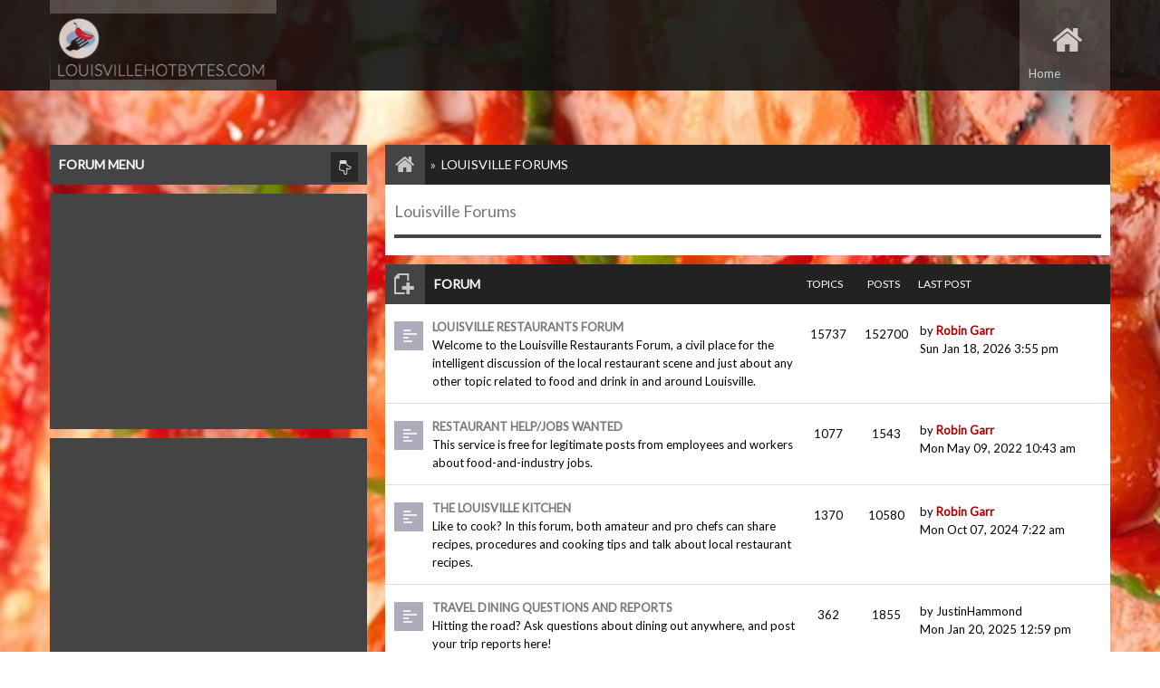

--- FILE ---
content_type: text/html; charset=UTF-8
request_url: http://forums.louisvillehotbytes.com/viewforum.php?f=9
body_size: 5315
content:
<!DOCTYPE html PUBLIC "-//W3C//DTD XHTML 1.0 Strict//EN" "http://www.w3.org/TR/xhtml1/DTD/xhtml1-strict.dtd">
<html xmlns="http://www.w3.org/1999/xhtml" dir="ltr" lang="en-gb" xml:lang="en-gb">
<head>

<meta http-equiv="content-type" content="text/html; charset=UTF-8" />
<meta http-equiv="content-style-type" content="text/css" />
<meta http-equiv="content-language" content="en-gb" />
<meta http-equiv="imagetoolbar" content="no" />
<meta name="resource-type" content="document" />
<meta name="distribution" content="global" />
<meta name="keywords" content="" />
<meta name="description" content="" />
<!-- Mobile Specific Meta -->
<meta name="viewport" content="width=device-width, initial-scale=1.0" />


<title>Louisville Restaurants Forum &bull; View forum - Louisville Forums</title>



<!--
	phpBB style name: Flato 
	Based on style:   prosilver (this is the default phpBB3 style)
	Original author:  Tom Beddard ( http://www.subBlue.com/ )
	Modified by: KomiDesign
-->

<script type="text/javascript">
// <![CDATA[
	var jump_page = 'Enter the page number you wish to go to:';
	var on_page = '';
	var per_page = '';
	var base_url = '';
	var style_cookie = 'phpBBstyle';
	var style_cookie_settings = '; path=/; domain=.louisvillehotbytes.com';
	var onload_functions = new Array();
	var onunload_functions = new Array();

	

	/**
	* Find a member
	*/
	function find_username(url)
	{
		popup(url, 760, 570, '_usersearch');
		return false;
	}

	/**
	* New function for handling multiple calls to window.onload and window.unload by pentapenguin
	*/
	window.onload = function()
	{
		for (var i = 0; i < onload_functions.length; i++)
		{
			eval(onload_functions[i]);
		}
	};

	window.onunload = function()
	{
		for (var i = 0; i < onunload_functions.length; i++)
		{
			eval(onunload_functions[i]);
		}
	};

// ]]>
</script>
<script type="text/javascript" src="./styles/Flato - LightBlue - Main Style/template/styleswitcher.js"></script>
<script type="text/javascript" src="./styles/Flato - LightBlue - Main Style/template/forum_fn.js"></script>

<link href="./styles/Flato - Black and White/theme/print.css" rel="stylesheet" type="text/css" media="print" title="printonly" />
<link href="./style.php?id=35&amp;lang=en" rel="stylesheet" type="text/css" media="screen, projection" />

<!-- font icons start-->
<link href="./styles/Flato - Black and White/theme/icons-set.css" rel="stylesheet" type="text/css" media="screen, projection" />
<link href="./styles/Flato - Black and White/theme/font-awesome.min.css" rel="stylesheet" type="text/css" media="screen, projection" />
<!-- icons font end--><!-- google webfonts start-->
<link href='http://fonts.googleapis.com/css?family=Oswald' rel='stylesheet' type='text/css' />
<link href='http://fonts.googleapis.com/css?family=Anton' rel='stylesheet' type='text/css' />
<link href='http://fonts.googleapis.com/css?family=Lato' rel='stylesheet' type='text/css' />
<!-- google webfonts end--><!-- Google CDN jQuery -->
<script type="text/javascript" src="//ajax.googleapis.com/ajax/libs/jquery/1.9.0/jquery.min.js"></script>

<!-- Global site tag (gtag.js) - Google Analytics -->
<script async src="https://www.googletagmanager.com/gtag/js?id=UA-743023-5"></script>
<script>
  window.dataLayer = window.dataLayer || [];
  function gtag(){dataLayer.push(arguments);}
  gtag('js', new Date());

  gtag('config', 'UA-743023-5');
</script>

</head>

<body id="phpbb" class="section-viewforum ltr">

<div id="wrapheader" class="navbar navbar-fixed-top">
	<a id="top" name="top" accesskey="t"></a>

	<div id="page-header" >
		<div class="inner-header" >
		<div class="logodiv pull-left"><h1><a href="http://www.louisvillehotbytes.com" target="blank"> <img src="./styles/Flato%20-%20Black%20and%20White/imageset/site_logo.gif" width="139" height="52" alt="" title="" /></a></h1></div>	<!-- Note: Replace the text "flato" with   <img src="./styles/Flato%20-%20Black%20and%20White/imageset/site_logo.gif" width="139" height="52" alt="" title="" /> ,if you want to display a logo image and not a text logo--><!-- The button for collapse menu  -->   
				    <a  class="btn-navbar">
				    <span class="btn-bar"></span>
				    <span class="btn-bar"></span>
				    <span class="btn-bar"></span> 				   
				    </a>
				<!-- The button for collapse menu end -->
		</div><!-- inner-header div end -->		
        
        <div class="nav-collapse collapse pull-right"><!-- Collapse div start -->
        
        
        	<div class="navbar-holder">
        	   <ul class="navbar-links">
        	   			
        	    		<li id="home"><a href="./index.php" title="Board index"> 
								<span class="holdericon"><i class="icon-home"></i></span>
						<span class="header-label">Home</span></a></li>
						
						<!-- 

        	   		<li id="home"><a href="./index.php" title="Board index"> 
        	   		<div class="holdericon"><i class="icon-plus-circled"></i></div>
						<span class="header-label">Forums</span></a></li>
 -->
						

				
				</ul>
			</div><!-- navbar-holder end-->				
		</div><!-- collapse div end--> 		
	</div><!-- #page-header end -->	

<a name="start_here"></a>

</div><!-- #wrapheader -->

<div id="wrapcentre" >		 
	<div class="bg-pic-holder">			
				<img width="100%" alt="" src="./styles/Flato - Black and White/theme/images/bg1.jpg" /></div>
	<div id="page-body">		

		
		<div id="right-content">	

<h3 class="panel-header"><span class="panel-icon bc-links"><a href="./index.php" title="Board index" accesskey="h"><i class="icon-home"></i></a></span>

	<ul class="linklist navlinks">
        <li> <strong>&nbsp;&#187;&nbsp;</strong> <a href="./viewforum.php?f=9">Louisville Forums</a></li>
    </ul>
</h3>

<div class="panel">	
<h2><a href="./viewforum.php?f=9">Louisville Forums</a></h2>
	
	</div><!-- PANEL END -->
		<div class="forabg">
			<div class="inner">
			<ul class="topiclist">
				<li class="header">
					<dl class="icon">
						<dt><span class="panel-icon"><i class="icon-doc-new"></i></span>Forum</dt>
						<dd class="topics">Topics</dd>
						<dd class="posts">Posts</dd>
						<dd class="lastpost"><span>Last post</span></dd>
					</dl>
				</li>
			</ul>
			<ul class="topiclist forums">
	
		<li class="row">
			<dl class="icon" style="background-image: url(./styles/Flato%20-%20Black%20and%20White/imageset/forum_read.gif); background-repeat: no-repeat;">
				<dt title="No unread posts">
				
					<a href="./viewforum.php?f=1" class="forumtitle">Louisville Restaurants Forum</a><br />
					Welcome to the Louisville Restaurants Forum, a civil place for the intelligent discussion of the local restaurant scene and just about any other topic related to food and drink in and around Louisville.
					
				</dt>
				
					<dd class="topics">15737 <dfn>Topics</dfn></dd>
					<dd class="posts">152700 <dfn>Posts</dfn></dd>
					<dd class="lastpost"><span>						
						
						<dfn>Last post</dfn> by <span style="color: #AA0000;" class="username-coloured">Robin Garr</span>
						<br />Sun Jan 18, 2026 3:55 pm</span>
					</dd>
				
			</dl>
		</li>
	
		<li class="row">
			<dl class="icon" style="background-image: url(./styles/Flato%20-%20Black%20and%20White/imageset/forum_read.gif); background-repeat: no-repeat;">
				<dt title="No unread posts">
				
					<a href="./viewforum.php?f=7" class="forumtitle">Restaurant Help/Jobs Wanted</a><br />
					This service is free for legitimate posts from employees and workers about food-and-industry jobs.
					
				</dt>
				
					<dd class="topics">1077 <dfn>Topics</dfn></dd>
					<dd class="posts">1543 <dfn>Posts</dfn></dd>
					<dd class="lastpost"><span>						
						
						<dfn>Last post</dfn> by <span style="color: #AA0000;" class="username-coloured">Robin Garr</span>
						<br />Mon May 09, 2022 10:43 am</span>
					</dd>
				
			</dl>
		</li>
	
		<li class="row">
			<dl class="icon" style="background-image: url(./styles/Flato%20-%20Black%20and%20White/imageset/forum_read.gif); background-repeat: no-repeat;">
				<dt title="No unread posts">
				
					<a href="./viewforum.php?f=4" class="forumtitle">The Louisville Kitchen</a><br />
					Like to cook? In this forum, both amateur and pro chefs can share recipes, procedures and cooking tips and talk about local restaurant recipes.
					
				</dt>
				
					<dd class="topics">1370 <dfn>Topics</dfn></dd>
					<dd class="posts">10580 <dfn>Posts</dfn></dd>
					<dd class="lastpost"><span>						
						
						<dfn>Last post</dfn> by <span style="color: #AA0000;" class="username-coloured">Robin Garr</span>
						<br />Mon Oct 07, 2024 7:22 am</span>
					</dd>
				
			</dl>
		</li>
	
		<li class="row">
			<dl class="icon" style="background-image: url(./styles/Flato%20-%20Black%20and%20White/imageset/forum_read.gif); background-repeat: no-repeat;">
				<dt title="No unread posts">
				
					<a href="./viewforum.php?f=5" class="forumtitle">Travel dining questions and reports</a><br />
					Hitting the road? Ask questions about dining out anywhere, and post your trip reports here!
					
						<br /><strong>Moderator:</strong> <span style="color: #AA0000;" class="username-coloured">Robin Garr</span>
					
				</dt>
				
					<dd class="topics">362 <dfn>Topics</dfn></dd>
					<dd class="posts">1855 <dfn>Posts</dfn></dd>
					<dd class="lastpost"><span>						
						
						<dfn>Last post</dfn> by JustinHammond
						<br />Mon Jan 20, 2025 12:59 pm</span>
					</dd>
				
			</dl>
		</li>
	
		<li class="row">
			<dl class="icon" style="background-image: url(./styles/Flato%20-%20Black%20and%20White/imageset/forum_read.gif); background-repeat: no-repeat;">
				<dt title="No unread posts">
				
					<a href="./viewforum.php?f=2" class="forumtitle">All About Louisville</a><br />
					Off-topic discussions about regional news, issues and politics. Pretty much everything goes here, but keep it polite: Flaming and spamming aren't welcome.
					
				</dt>
				
					<dd class="topics">1486 <dfn>Topics</dfn></dd>
					<dd class="posts">11838 <dfn>Posts</dfn></dd>
					<dd class="lastpost"><span>						
						
						<dfn>Last post</dfn> by <span style="color: #AA0000;" class="username-coloured">Robin Garr</span>
						<br />Sun Nov 27, 2022 7:44 am</span>
					</dd>
				
			</dl>
		</li>
	
		<li class="row">
			<dl class="icon" style="background-image: url(./styles/Flato%20-%20Black%20and%20White/imageset/forum_read.gif); background-repeat: no-repeat;">
				<dt title="No unread posts">
				
					<a href="./viewforum.php?f=12" class="forumtitle">Louisville Music and Art</a><br />
					Love music, culture and the arts? From pop to rock to classical, from anime to fine art, if it's arts and local (or even not that local), let's talk about it here!
					
				</dt>
				
					<dd class="topics">227 <dfn>Topics</dfn></dd>
					<dd class="posts">682 <dfn>Posts</dfn></dd>
					<dd class="lastpost"><span>						
						
						<dfn>Last post</dfn> by Carla G
						<br />Sat Jan 14, 2023 12:46 am</span>
					</dd>
				
			</dl>
		</li>
	
		<li class="row">
			<dl class="icon" style="background-image: url(./styles/Flato%20-%20Black%20and%20White/imageset/forum_read.gif); background-repeat: no-repeat;">
				<dt title="No unread posts">
				
					<a href="./viewforum.php?f=3" class="forumtitle">Offline Planner</a><br />
					Want to organize a get-together with forum pals at a local eatery or pub? Plan it here!
					
				</dt>
				
					<dd class="topics">63 <dfn>Topics</dfn></dd>
					<dd class="posts">1517 <dfn>Posts</dfn></dd>
					<dd class="lastpost"><span>						
						
						<dfn>Last post</dfn> by <span style="color: #AA0000;" class="username-coloured">Robin Garr</span>
						<br />Mon Mar 11, 2024 1:50 pm</span>
					</dd>
				
			</dl>
		</li>
	
			</ul>

			</div>
		</div>
	<!-- Forum Menu start here --><div id="forum-menu" class="sblock navbar"><!-- forum menu block beginning -->

            <div class="sheader"><!-- forum menu header beginning -->
                    <h4 class="sh4">Forum Menu</h4> 

                        <!-- The button for collapse menu  -->   
                            <a  title="Click to Open/Close" class="btn-navbar" data-toggle="collapse" data-target="#collapse-menu">
                             <i class="icon-down-hand"></i>               
                            </a>
                        <!-- The button for collapse menu end -->                   

                </div><!-- forum menu header end -->
           <div id="collapse-menu" class="nav-collapse collapse in"><!-- Collapse div start -->    
            <div class="scontent list"><!--forum menu content beginning -->           

                 
                                  
                               
            </div><!--forum menu content beginning end-->
            </div><!-- collapse div end -->    
        </div><!-- forum menu block end --><!-- Forum Menu ends here --><!-- Forum Menu start here --><div id="forum-menu" class="sblock navbar"><!-- forum menu block beginning -->

            <div class="sheader"><!-- forum menu header beginning -->
                    <h4 class="sh4">Forum Menu</h4> 

                        <!-- The button for collapse menu  -->   
                            <a  title="Click to Open/Close" class="btn-navbar" data-toggle="collapse" data-target="#collapse-menu">
                             <i class="icon-down-hand"></i>               
                            </a>
                        <!-- The button for collapse menu end -->                   

                </div><!-- forum menu header end -->
           <div id="collapse-menu" class="nav-collapse collapse in"><!-- Collapse div start -->    
            <div class="scontent list"><!--forum menu content beginning -->           

                 
                                  
                               
            </div><!--forum menu content beginning end-->
            </div><!-- collapse div end -->    
        </div><!-- forum menu block end --><!-- Forum Menu ends here -->

<div class="panel">
	<div class="topic-actions">
<div class="buttons-expand">
	
</div>
	
		<form method="post" id="jumpbox" action="./viewforum.php" onsubmit="if(this.f.value == -1){return false;}">

		
			<fieldset class="jumpbox">
		
				<label for="f" accesskey="j">Jump to:</label>
			<div class="custom-select">	
				<select name="f" id="f" onchange="if(this.options[this.selectedIndex].value != -1){ document.forms['jumpbox'].submit() }">
				
					<option value="-1">Select a forum</option>
				<option value="-1">------------------</option>
					<option value="9" selected="selected">Louisville Forums</option>
				
					<option value="1">&nbsp; &nbsp;Louisville Restaurants Forum</option>
				
					<option value="7">&nbsp; &nbsp;Restaurant Help/Jobs Wanted</option>
				
					<option value="4">&nbsp; &nbsp;The Louisville Kitchen</option>
				
					<option value="5">&nbsp; &nbsp;Travel dining questions and reports</option>
				
					<option value="2">&nbsp; &nbsp;All About Louisville</option>
				
					<option value="12">&nbsp; &nbsp;Louisville Music and Art</option>
				
					<option value="3">&nbsp; &nbsp;Offline Planner</option>
				
				</select>
			</div><!-- custom-select end -->	
				<input type="submit" value="Go" class="button2" />
			</fieldset>
		</form>

	
</div><!--topic-actions END-->
	</div>
	
	<h3 class="panel-header"><span class="panel-icon"><i class="icon-info-circled-alt"></i></span>Who is online</h3>
	<div class="panel" >
		<p>Users browsing this forum: <span style="color: #9E8DA7;" class="username-coloured">Claudebot</span> and 0 guests</p>
	</div>	
	
			</div><!-- right-content end -->
			<div id="sidebar">
				<!-- Sidebar block beginning --><!-- Sidebar block end --><!-- Forum Menu start here --><div id="forum-menu" class="sblock navbar"><!-- forum menu block beginning -->

            <div class="sheader"><!-- forum menu header beginning -->
                    <h4 class="sh4">Forum Menu</h4> 

                        <!-- The button for collapse menu  -->   
                            <a  title="Click to Open/Close" class="btn-navbar" data-toggle="collapse" data-target="#collapse-menu">
                             <i class="icon-down-hand"></i>               
                            </a>
                        <!-- The button for collapse menu end -->                   

                </div><!-- forum menu header end -->
           <div id="collapse-menu" class="nav-collapse collapse in"><!-- Collapse div start -->    
            <div class="scontent list"><!--forum menu content beginning -->           

                 
                                  
                               
            </div><!--forum menu content beginning end-->
            </div><!-- collapse div end -->    
        </div><!-- forum menu block end --><!-- Forum Menu ends here -->
              
<div class="sblock"><!-- Sidebar block beginning -->   
<!-- 
    <div class="sheader"><!~~ Sidebar header beginning ~~>
<!~~         <h4 class="sh4"> Your sidebar block title</h4>      ~~>          
    </div> <!~~ Sidebar header end ~~>  
 -->
           
    <div class="scontent pb10"> <!-- Sidebar content beginning -->                             
            <p>	<script async src="//pagead2.googlesyndication.com/pagead/js/adsbygoogle.js"></script>
<!-- responsiveLHBcreatedJune2014 -->
<ins class="adsbygoogle"
     style="display:block"
     data-ad-client="ca-pub-1484634281632218"
     data-ad-slot="8208574555"
     data-ad-format="auto"></ins>
<script>
(adsbygoogle = window.adsbygoogle || []).push({});
</script></p>
    </div><!-- Sidebar content end -->
</div><!-- Sidebar block end -->  
<div class="sblock"><!-- Sidebar block beginning -->   
           
    <div class="scontent pb10"> <!-- Sidebar content beginning -->                             
            <p>	<script async src="//pagead2.googlesyndication.com/pagead/js/adsbygoogle.js"></script>
<!-- responsiveLHBcreatedJune2014 -->
<ins class="adsbygoogle"
     style="display:block"
     data-ad-client="ca-pub-1484634281632218"
     data-ad-slot="8208574555"
     data-ad-format="auto"></ins>
<script>
(adsbygoogle = window.adsbygoogle || []).push({});
</script></p>
    </div><!-- Sidebar content end -->
</div><!-- Sidebar block end -->
			</div>
			

  	</div><!-- #page-body end -->
</div><!-- #wrapcentre end -->
<div class="clear"></div>

<div id="wrap-footer"> 
	<div id="page-footer"> 
		<div class="footer-l">

		<div class="footer-block about"><!-- footer-block "About us" start -->
	 		<h4>About Us</h4>

	 			<p>The LouisvilleHotBytes Forum is the online gathering place for Louisville's foodies and food-industry pros. LouisvilleHotBytes.com is the city’s top spot for reliable reviews of Louisville restaurants, food and drink. </p>

	 	</div><!-- footer-block "About us" end --> 

	  	
	<div class="footer-block"><!-- <!~~ footer-block "Useful Links" start ~~> -->

	            <h4>Useful Links</h4>
	             <a href="http://www.louisvillehotbytes.com" target="blank">HotBytes Reviews</a>
	             <a href="http://www.wineloverspage.com" target="blank">WineLoversPage.com</a>   
	             <a href="http://www.wineloverspage.com/wineadvisor/index.phtml" target="blank">30 Second Wine Advisor</a>                

	    	</div><!-- <!~~ footer-block "Useful Links" end ~~> -->
	    	
	  </div><!-- footer-l end -->

	  <div class="footer-r">
<!-- 

	  	<div class="footer-block"><!~~ footer-block "Our Partners" start ~~>


	            <h4>Our Partners</h4>
	              <a href="#">Sample Link1</a>
	              <a href="#">Sample Link2</a>
	              <a href="#">Sample Link3</a>

	    	</div><!~~ footer-block "Our Partners" end ~~> 
 -->

	 	<div class="footer-soc-icons"><!-- social icons block start -->
	 		<h4>Get Social</h4>
	 			<div class="soc-content">            
				 <ul>
				 	<li><a href="https://twitter.com/RobinGarr" title="Twitter" class="twitter"><i class="fa fa-twitter"></i></a></li>           
					<li><a href="https://www.facebook.com/LouisvilleHotBytes" title="Join us on facebook" class="facebook"><i class="fa fa-facebook"></i></a></li>
					
					<!-- 

					<li><a href="#" title="gplus" class="gplus"><i class="fa fa-google-plus"></i></a></li>
					<li><a href="#" title="youtube" class="youtube"><i class="fa fa-youtube"></i></a></li>
					<li><a href="#" title="rss" class="rss"><i class="fa fa-rss"></i></a></li>
					<li><a href="#" title="pinterest" class="gplus"><i class="fa fa-pinterest"></i></a></li>
 -->

				 </ul>
			  </div> <!-- soc-content end -->
		</div><!-- social icons block end -->

	  </div><!-- footer-r end -->
	</div><!-- #page-footer end -->	
</div><!-- #wrap-footer end -->	

<div id="wrap-copyrights">  
  	<div id="page-copyrights">

  			<div>	
				Powered by <a href="https://www.phpbb.com/" title="Forum Software © phpBB Group">phpBB ®</a> | phpBB3 Style by 
				 <!-- copyright link starts here -->
				<a href="http://themeforest.net/user/KomiDesign" title="phpBB3 Style by KomiDesign">KomiDesign </a> 
				 <!-- copyright link end -->
			</div>	

  	</div><!-- #page-copyrights end -->	
</div><!-- #wrap-copyrights end -->
<div>
 <a href="#" class="go-top"><i class="icon-angle-up"></i></a>
</div>

<!-- JavaScript -->
<script type="text/javascript" src="./styles/Flato - Black and White/theme/js/bootstrap.min.js"></script>
<script type="text/javascript" src="./styles/Flato - Black and White/theme/js/selectivizr-min.js"></script>
<script type="text/javascript" src="./styles/Flato - Black and White/theme/js/respond.min.js"></script>
<script type="text/javascript" src="./styles/Flato - Black and White/theme/js/custom.js"></script>

<div style="display:none;">
	<a id="bottom" name="bottom" accesskey="z"></a>
	
</div>

</body>
</html>

--- FILE ---
content_type: text/html; charset=utf-8
request_url: https://www.google.com/recaptcha/api2/aframe
body_size: 267
content:
<!DOCTYPE HTML><html><head><meta http-equiv="content-type" content="text/html; charset=UTF-8"></head><body><script nonce="GeCBGO2b_aVJa0M0hRLVdw">/** Anti-fraud and anti-abuse applications only. See google.com/recaptcha */ try{var clients={'sodar':'https://pagead2.googlesyndication.com/pagead/sodar?'};window.addEventListener("message",function(a){try{if(a.source===window.parent){var b=JSON.parse(a.data);var c=clients[b['id']];if(c){var d=document.createElement('img');d.src=c+b['params']+'&rc='+(localStorage.getItem("rc::a")?sessionStorage.getItem("rc::b"):"");window.document.body.appendChild(d);sessionStorage.setItem("rc::e",parseInt(sessionStorage.getItem("rc::e")||0)+1);localStorage.setItem("rc::h",'1768815386197');}}}catch(b){}});window.parent.postMessage("_grecaptcha_ready", "*");}catch(b){}</script></body></html>